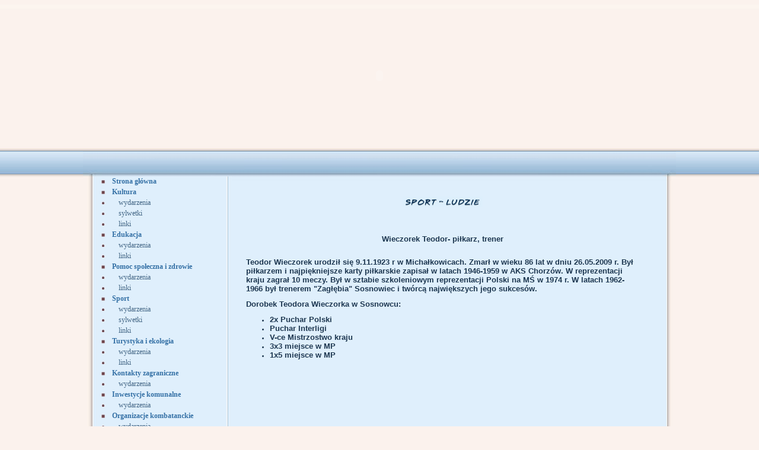

--- FILE ---
content_type: text/html
request_url: http://jaskiernia.pl/index.php?id=ludzie&art=182&p=1
body_size: 3523
content:
<!DOCTYPE HTML PUBLIC "-//W3C//DTD HTML 4.01 Transitional//EN" "http://www.w3.org/TR/html4/loose.dtd">
<html>
<head>
<title>Zbigniew Jaskiernia - SOSNOWIEC</title>
<meta http-equiv="Content-Language" content="pl">
<meta http-equiv="Content-Type" content="text/html; charset=iso-8859-2">
<meta name="Description" content="strona internetowa Zbigniewa Jaskierni - Zastępcy Prezydenta Sosnowca. Strona ta ma w sposób bardziej szczegółowy informować mieszkańców Sosnowca oraz zainteresowanych o działaniach podejmowanych przez Urząd Miejski w Sosnowcu oraz przez podlegle mu placówki. Jest swoistym kalendarium. Szczególnie dużo informacji będzie po?więconych problematyce: edukacji, ochrony zdrowia, opieki społecznej, kultury, sportu, turystyki i rekreacji. Sosnowiec podejmuje wiele wyzwań, a jego mieszkańcy mają prawo być szczegółowo o nich informowani">
<meta name="keywords" content="sosnowiec,zagłębie,kiepura,niwka,czarni,płomień,wystawa,zbigniew,jaskiernia,zbigniew jaskiernia,sosnowiec,sport,sport w sosnowcu,szkoła, szkoły w sosnowcu,kultura,kultura w sosnowcu, wernisaż,wystawy,stadion">
<meta name="robots" content="index,follow">
<meta HTTP-EQUIV="reply-to" CONTENT="kontakt@zbigniewjaskiernia.pl">
<meta HTTP-EQUIV="Cache-Control" CONTENT="Public">
<script language="javascript" type="text/javascript" src="skrypt.js"></script>
<script language="javascript" type="text/javascript" src="ieupdate.js"></script>
<link href="style.css" rel="stylesheet" type="text/css">
<style type="text/css">
<!--
body {
	margin:0px; background-image: url('obrazki/tlo.jpg');
	background-repeat:repeat-x;
	
}
-->
</style></head>
<body bgcolor="#FBF2ED">
<!-- ImageReady Slices (2.psd) -->
<table width="1000" border="0" align="center" cellpadding="0" cellspacing="0" id="Table_01">
	<tr>
		<td height="255" colspan="2">
		<script type="text/javascript">startIeFix();</script>
		<object classid="clsid:D27CDB6E-AE6D-11cf-96B8-444553540000" codebase="http://download.macromedia.com/pub/shockwave/cabs/flash/swflash.cab#version=7,0,19,0" width="1000" height="255">
          <param name="movie" value="up.swf">
          <param name="quality" value="high">
          <embed src="up.swf" quality="high" pluginspage="http://www.macromedia.com/go/getflashplayer" type="application/x-shockwave-flash" width="1000" height="255"></embed></object>
	  <!-- --><script type="text/javascript">endIeFix();</script></td>
	</tr>
	<tr>
		<td height="43" colspan="2">
			<img src="obrazki/index_02.jpg" width="1000" height="43" alt=""></td>
	</tr>
	<tr>
	  <td valign="top" background="obrazki/index_05.jpg"><div align="center">
	  		<table id="MENU" border="0" cellpadding="0" cellspacing="0" style="border-collapse: collapse" bordercolor="#111111" width="95%">
          <tr>
            <td width="10%">&nbsp;</td>
            <td width="84%" colspan="3">
            <table border="0" cellpadding="0" cellspacing="0" style="border-collapse: collapse" bordercolor="#111111" width="100%">
              <tr>
                <td width="9%">
                <img border="0" src="kwadrat.JPG" width="6" height="7"></td>
                <td width="91%"><a href="index.php" class="menu">Strona główna</a></td>
              </tr>
            </table>
            </td>
            <td width="7%">&nbsp;</td>
          </tr>
          <tr>
            <td width="10%">&nbsp;</td>
            <td width="84%" colspan="3">
            <table border="0" cellpadding="0" cellspacing="0" style="border-collapse: collapse" bordercolor="#111111" width="100%">
              <tr>
                <td width="9%">
                <img border="0" src="kwadrat.JPG" width="6" height="7"></td>
                <td width="91%" class="menu">Kultura</td>
              </tr>
            </table>
            </td>
            <td width="7%">&nbsp;</td>
          </tr>
          <tr>
            <td width="10%">&nbsp;</td>
            <td width="9%" align="right"><img border="0" src="kulka.JPG" width="6" height="5"></td>
            <td width="3%">&nbsp;</td>
            <td width="72%"><a href="index.php?id=kalend&p=0" class="menu2">wydarzenia</a></td>
            <td width="7%">&nbsp;</td>
          </tr>
          <tr>
            <td width="10%">&nbsp;</td>
            <td width="9%" align="right"><img border="0" src="kulka.JPG" width="6" height="5"></td>
            <td width="3%">&nbsp;</td>
            <td width="72%"><a href="index.php?id=ludzie&p=0" class="menu2">sylwetki</a></td>
            <td width="7%">&nbsp;</td>
          </tr>
          <tr>
            <td width="10%">&nbsp;</td>
            <td width="9%" align="right"><img border="0" src="kulka.JPG" width="6" height="5"></td>
            <td width="3%">&nbsp;</td>
            <td width="72%"><a href="index.php?id=site&p=2" class="menu2">linki</a></td>
            <td width="7%">&nbsp;</td>
          </tr>
          
          <tr>
            <td width="10%">&nbsp;</td>
            <td width="84%" colspan="3">
            <table border="0" cellpadding="0" cellspacing="0" style="border-collapse: collapse" bordercolor="#111111" width="100%">
              <tr>
                <td width="9%">
                <img border="0" src="kwadrat.JPG" width="6" height="7"></td>
                <td width="91%" class="menu">Edukacja</td>
              </tr>
            </table>
            </td>
            <td width="7%">&nbsp;</td>
          </tr>
          <tr>
            <td width="10%">&nbsp;</td>
            <td width="9%" align="right"><img border="0" src="kulka.JPG" width="6" height="5"></td>
            <td width="3%">&nbsp;</td>
            <td width="72%"><a href="index.php?id=kalend&p=1" class="menu2">wydarzenia</a></td>
            <td width="7%">&nbsp;</td>
          </tr>
          <tr>
            <td width="10%">&nbsp;</td>
            <td width="9%" align="right"><img border="0" src="kulka.JPG" width="6" height="5"></td>
            <td width="3%">&nbsp;</td>
            <td width="72%"><a href="index.php?id=site&p=3" class="menu2">linki</a></td>
            <td width="7%">&nbsp;</td>
          </tr>
          
          <tr>
            <td width="10%">&nbsp;</td>
            <td width="84%" colspan="3">
            <table border="0" cellpadding="0" cellspacing="0" style="border-collapse: collapse" bordercolor="#111111" width="100%">
              <tr>
                <td width="9%">
                <img border="0" src="kwadrat.JPG" width="6" height="7"></td>
                <td width="91%" class="menu">Pomoc społeczna i zdrowie</td>
              </tr>
            </table>
            </td>
            <td width="7%">&nbsp;</td>
          </tr>
          <tr>
            <td width="10%">&nbsp;</td>
            <td width="9%" align="right"><img border="0" src="kulka.JPG" width="6" height="5"></td>
            <td width="3%">&nbsp;</td>
            <td width="72%"><a href="index.php?id=kalend&p=2" class="menu2">wydarzenia</a></td>
            <td width="7%">&nbsp;</td>
          </tr>
          <tr>
            <td width="10%">&nbsp;</td>
            <td width="9%" align="right"><img border="0" src="kulka.JPG" width="6" height="5"></td>
            <td width="3%">&nbsp;</td>
            <td width="72%"><a href="index.php?id=site&p=4" class="menu2">linki</a></td>
            <td width="7%">&nbsp;</td>
          </tr>
          
          <tr>
            <td width="10%">&nbsp;</td>
            <td width="84%" colspan="3">
            <table border="0" cellpadding="0" cellspacing="0" style="border-collapse: collapse" bordercolor="#111111" width="100%">
              <tr>
                <td width="9%">
                <img border="0" src="kwadrat.JPG" width="6" height="7"></td>
                <td width="91%" class="menu">Sport</td>
              </tr>
            </table>
            </td>
            <td width="7%">&nbsp;</td>
          </tr>
          <tr>
            <td width="10%">&nbsp;</td>
            <td width="9%" align="right"><img border="0" src="kulka.JPG" width="6" height="5"></td>
            <td width="3%">&nbsp;</td>
            <td width="72%"><a href="index.php?id=kalend&p=3" class="menu2">wydarzenia</a></td>
            <td width="7%">&nbsp;</td>
          </tr>
          <tr>
            <td width="10%">&nbsp;</td>
            <td width="9%" align="right"><img border="0" src="kulka.JPG" width="6" height="5"></td>
            <td width="3%">&nbsp;</td>
            <td width="72%"><a href="index.php?id=ludzie&p=1" class="menu2">sylwetki</a></td>
            <td width="7%">&nbsp;</td>
          </tr>
          <tr>
            <td width="10%">&nbsp;</td>
            <td width="9%" align="right"><img border="0" src="kulka.JPG" width="6" height="5"></td>
            <td width="3%">&nbsp;</td>
            <td width="72%"><a href="index.php?id=linki&p=5" class="menu2">linki</a></td>
            <td width="7%">&nbsp;</td>
          </tr>
          
          <tr>
            <td width="10%">&nbsp;</td>
            <td width="84%" colspan="3">
            <table border="0" cellpadding="0" cellspacing="0" style="border-collapse: collapse" bordercolor="#111111" width="100%">
              <tr>
                <td width="9%">
                <img border="0" src="kwadrat.JPG" width="6" height="7"></td>
                <td width="91%" class="menu">Turystyka i ekologia</td>
              </tr>
            </table>
            </td>
            <td width="7%">&nbsp;</td>
          </tr>
          <tr>
            <td width="10%">&nbsp;</td>
            <td width="9%" align="right"><img border="0" src="kulka.JPG" width="6" height="5"></td>
            <td width="3%">&nbsp;</td>
            <td width="72%"><a href="index.php?id=kalend&p=4" class="menu2">wydarzenia</a></td>
            <td width="7%">&nbsp;</td>
          </tr>
          <tr>
            <td width="10%">&nbsp;</td>
            <td width="9%" align="right"><img border="0" src="kulka.JPG" width="6" height="5"></td>
            <td width="3%">&nbsp;</td>
            <td width="72%"><a href="index.php?id=site&p=6" class="menu2">linki</a></td>
            <td width="7%">&nbsp;</td>
          </tr>
          
          <tr>
            <td width="10%">&nbsp;</td>
            <td width="84%" colspan="3">
            <table border="0" cellpadding="0" cellspacing="0" style="border-collapse: collapse" bordercolor="#111111" width="100%">
              <tr>
                <td width="9%">
                <img border="0" src="kwadrat.JPG" width="6" height="7"></td>
                <td width="91%" class="menu">Kontakty zagraniczne</td>
              </tr>
            </table>
            </td>
            <td width="7%">&nbsp;</td>
          </tr>
          <tr>
            <td width="10%">&nbsp;</td>
            <td width="9%" align="right"><img border="0" src="kulka.JPG" width="6" height="5"></td>
            <td width="3%">&nbsp;</td>
            <td width="72%"><a href="index.php?id=kalend&p=5" class="menu2">wydarzenia</a></td>
            <td width="7%">&nbsp;</td>
          </tr>
          
          <tr>
            <td width="10%">&nbsp;</td>
            <td width="84%" colspan="3">
            <table border="0" cellpadding="0" cellspacing="0" style="border-collapse: collapse" bordercolor="#111111" width="100%">
              <tr>
                <td width="9%">
                <img border="0" src="kwadrat.JPG" width="6" height="7"></td>
                <td width="91%" class="menu">Inwestycje komunalne</td>
              </tr>
            </table>
            </td>
            <td width="7%">&nbsp;</td>
          </tr>
          <tr>
            <td width="10%">&nbsp;</td>
            <td width="9%" align="right"><img border="0" src="kulka.JPG" width="6" height="5"></td>
            <td width="3%">&nbsp;</td>
            <td width="72%"><a href="index.php?id=kalend&p=13" class="menu2">wydarzenia</a></td>
            <td width="7%">&nbsp;</td>
          </tr>
          
          <tr>
            <td width="10%">&nbsp;</td>
            <td width="84%" colspan="3">
            <table border="0" cellpadding="0" cellspacing="0" style="border-collapse: collapse" bordercolor="#111111" width="100%">
              <tr>
                <td width="9%">
                <img border="0" src="kwadrat.JPG" width="6" height="7"></td>
                <td width="91%" class="menu">Organizacje kombatanckie</td>
              </tr>
            </table>
            </td>
            <td width="7%">&nbsp;</td>
          </tr>
          <tr>
            <td width="10%">&nbsp;</td>
            <td width="9%" align="right"><img border="0" src="kulka.JPG" width="6" height="5"></td>
            <td width="3%">&nbsp;</td>
            <td width="72%"><a href="index.php?id=kalend&p=6" class="menu2">wydarzenia</a></td>
            <td width="7%">&nbsp;</td>
          </tr>
          
          <tr>
            <td width="10%">&nbsp;</td>
            <td width="84%" colspan="3">
            <table border="0" cellpadding="0" cellspacing="0" style="border-collapse: collapse" bordercolor="#111111" width="100%">
              <tr>
                <td width="9%">
                <img border="0" src="kwadrat.JPG" width="6" height="7"></td>
                <td width="91%" class="menu">Organizacje harcerskie</td>
              </tr>
            </table>
            </td>
            <td width="7%">&nbsp;</td>
          </tr>
          <tr>
            <td width="10%">&nbsp;</td>
            <td width="9%" align="right"><img border="0" src="kulka.JPG" width="6" height="5"></td>
            <td width="3%">&nbsp;</td>
            <td width="72%"><a href="index.php?id=kalend&p=7" class="menu2">wydarzenia</a></td>
            <td width="7%">&nbsp;</td>
          </tr>
          
          <tr>
            <td width="10%">&nbsp;</td>
            <td width="84%" colspan="3">
            <table border="0" cellpadding="0" cellspacing="0" style="border-collapse: collapse" bordercolor="#111111" width="100%">
              <tr>
                <td width="9%">
                <img border="0" src="kwadrat.JPG" width="6" height="7"></td>
                <td width="91%" class="menu">Uroczystości patriotyczne</td>
              </tr>
            </table>
            </td>
            <td width="7%">&nbsp;</td>
          </tr>
          <tr>
            <td width="10%">&nbsp;</td>
            <td width="9%" align="right"><img border="0" src="kulka.JPG" width="6" height="5"></td>
            <td width="3%">&nbsp;</td>
            <td width="72%"><a href="index.php?id=kalend&p=8" class="menu2">wydarzenia</a></td>
            <td width="7%">&nbsp;</td>
          </tr>
          
          <tr>
            <td width="10%">&nbsp;</td>
            <td width="84%" colspan="3">
            <table border="0" cellpadding="0" cellspacing="0" style="border-collapse: collapse" bordercolor="#111111" width="100%">
              <tr>
                <td width="9%">
                <img border="0" src="kwadrat.JPG" width="6" height="7"></td>
                <td width="91%"><a href="index.php?id=kalend&p=12" class="menu">Historia Sosnowca</a></td>
              </tr>
            </table>
            </td>
            <td width="7%">&nbsp;</td>
          </tr>
          
          <tr>
            <td width="10%">&nbsp;</td>
            <td width="84%" colspan="3">
            <table border="0" cellpadding="0" cellspacing="0" style="border-collapse: collapse" bordercolor="#111111" width="100%">
              <tr>
                <td width="9%">
                <img border="0" src="kwadrat.JPG" width="6" height="7"></td>
                <td width="91%"><a href="index.php?id=kalend&p=9" class="menu">Jubilaci</a></td>
              </tr>
            </table>
            </td>
            <td width="7%">&nbsp;</td>
          </tr>
          
          <tr>
            <td width="10%">&nbsp;</td>
            <td width="84%" colspan="3">
            <table border="0" cellpadding="0" cellspacing="0" style="border-collapse: collapse" bordercolor="#111111" width="100%">
              <tr>
                <td width="9%">
                <img border="0" src="kwadrat.JPG" width="6" height="7"></td>
                <td width="91%" class="menu">O mnie</td>
              </tr>
            </table>
            </td>
            <td width="7%">&nbsp;</td>
          </tr>
          <tr>
            <td width="10%">&nbsp;</td>
            <td width="9%" align="right"><img border="0" src="kulka.JPG" width="6" height="5"></td>
            <td width="3%">&nbsp;</td>
            <td width="72%"><a href="index.php?id=site&p=7" class="menu2">mój życiorys</a></td>
            <td width="7%">&nbsp;</td>
          </tr>
          <tr>
            <td width="10%">&nbsp;</td>
            <td width="9%" align="right"><img border="0" src="kulka.JPG" width="6" height="5"></td>
            <td width="3%">&nbsp;</td>
            <td width="72%"><a href="index.php?id=view&p=1" class="menu2">publikacje</a></td>
            <td width="7%">&nbsp;</td>
          </tr>
          <tr>
            <td width="10%">&nbsp;</td>
            <td width="9%" align="right"><img border="0" src="kulka.JPG" width="6" height="5"></td>
            <td width="3%">&nbsp;</td>
            <td width="72%"><a href="index.php?id=blog" class="menu2">blog</a></td>
            <td width="7%">&nbsp;</td>
          </tr>
          <tr>
            <td width="10%">&nbsp;</td>
            <td width="9%" align="right"><img border="0" src="kulka.JPG" width="6" height="5"></td>
            <td width="3%">&nbsp;</td>
            <td width="72%"><a href="index.php?id=view&p=0" class="menu2">hobby</a></td>
            <td width="7%">&nbsp;</td>
          </tr>
          <tr>
            <td width="10%">&nbsp;</td>
            <td width="9%" align="right"><img border="0" src="kulka.JPG" width="6" height="5"></td>
            <td width="3%">&nbsp;</td>
            <td width="72%"><a href="index.php?id=site&p=8" class="menu2">kontakt</a></td>
            <td width="7%">&nbsp;</td>
          </tr>
          

        </table>
	  </div>
	  	  </td>
		<td background="obrazki/index_04.jpg" valign="top">
		<table width="95%" border="0" align="left" cellpadding="0" cellspacing="0" valign="top">
          <tr>
            <td class="tekst">
	    <br /><br /><div style="text-align:center;font-size:11px;font-weight:bold;font-family:Verdana;"><img src="naglowki/ludzie_1.bmp" alt="Ludzie - Sport" title="Ludzie - Sport" /></div><br /><br /><br /><center><table width="95%" border="0" cellspacing="0" cellpadding="0" valign="top"><tr>
     			<td class="naglowek"><span style="font-size:13px;">Wieczorek Teodor- piłkarz, trener</span></td>
     			</tr>
     			<tr>
     				<td class="tekst"><p align="left"><strong><font size="2">Teodor Wieczorek urodził się 9.11.1923 r w Michałkowicach. Zmarł w wieku 86 lat w dniu 26.05.2009 r. Był piłkarzem i najpiękniejsze karty piłkarskie zapisał w latach 1946-1959 w AKS Chorz&oacute;w. W reprezentacji kraju zagrał 10 meczy. Był w sztabie szkoleniowym reprezentacji Polski na MŚ w 1974 r. W latach 1962-1966 był trenerem &quot;Zagłębia&quot; Sosnowiec i tw&oacute;rcą największych jego sukces&oacute;w. </font></strong></p><p align="left"><strong><font size="2">Dorobek Teodora Wieczorka w Sosnowcu:</font></strong></p><ul><li><div align="left"><strong><font size="2">2x Puchar Polski</font></strong></div></li><li><div align="left"><strong><font size="2">Puchar Interligi</font></strong></div></li><li><div align="left"><strong><font size="2">V-ce Mistrzostwo kraju</font></strong></div></li><li><div align="left"><strong><font size="2">3x3 miejsce w MP</font></strong></div></li><li><div align="left"><strong><font size="2">1x5 miejsce w MP</font></strong></div></li></ul><div style="height:8px;"></div></td>
			</tr><tr>
				<td colspan="3" style="text-align:center;padding-bottom:10px;"><center></center></td>
			</tr></table></center>	   </td>
          </tr>
        </table></td>
	</tr>
	<!-- <tr>
		<td height="18" background="obrazki/index_05.jpg">&nbsp;</td>
	</tr>  -->
	<tr>
		<td>
			<img src="obrazki/index_06.jpg" width="251" height="30" alt=""></td>
		<td>
			<img src="obrazki/index_07.jpg" width="749" height="30" alt=""></td>
	</tr>
</table>
<!-- End ImageReady Slices -->
<script language="JavaScript" type="text/JavaScript">

PositionX = 50;
PositionY = 50;

defaultWidth  = 50;
defaultHeight = 50;

var AutoClose = true;

if (parseInt(navigator.appVersion.charAt(0))>=4){
var isNN=(navigator.appName=="Netscape")?1:0;
var isIE=(navigator.appName.indexOf("Microsoft")!=-1)?1:0;}
var optNN='scrollbars=no,width='+defaultWidth+',height='+defaultHeight+',left='+PositionX+',top='+PositionY;
var optIE='scrollbars=no,width=150,height=100,left='+PositionX+',top='+PositionY;

function popImage(imageURL,imageTitle,altText,width_gl,height_gl){
if (isNN){imgWin=window.open('about:blank','',optNN);}
if (isIE){imgWin=window.open('about:blank','',optIE);}
with (imgWin.document){
writeln('<html><head><title>Loading...</title><style>body{margin:0px;}</style>');writeln('<sc'+'ript>');
writeln('var isNN,isIE;');writeln('if (parseInt(navigator.appVersion.charAt(0))>=4){');
writeln('isNN=(navigator.appName=="Netscape")?1:0;');writeln('isIE=(navigator.appName.indexOf("Microsoft")!=-1)?1:0;}');
writeln('function reSizeToImage(){');writeln('if (isIE){');writeln('window.resizeTo(100,100);');
//writeln('width=width;');
//writeln('height=height;');
writeln('window.resizeTo('+width_gl+','+(height_gl+30)+');}');writeln('if (isNN){');
writeln('window.innerWidth='+width_gl+';');writeln('window.innerHeight='+height_gl+';}}');
writeln('function doTitle(){document.title="'+imageTitle+'";}');writeln('</sc'+'ript>');
if (!AutoClose) writeln('</head><body bgcolor=000000 scroll="no" onload="reSizeToImage();doTitle();self.focus()">')
else writeln('</head><body bgcolor=000000 scroll="no" onload="reSizeToImage();doTitle();self.focus()" onblur="self.close()">');
writeln('<img name="George"  src='+imageURL+' style="display:block;" width="'+width_gl+'" heigth="'+height_gl+'"></body></html>');
close();
}}
</script>
</body>
</html>


--- FILE ---
content_type: text/css
request_url: http://jaskiernia.pl/style.css
body_size: 645
content:
td.blog
{
        color: #1D3750;
        font-family: Verdana, Geneva, Arial, Helvetica, sans-serif;
        font-size: 11px;
        vertical-align: top;
        text-align: justify;
        font-weight: normal;
        padding-top: 5px;
	padding-left: 5px;
	padding-right: 5px;
	padding-bottom: 5px;
}

td.naglowek
{
        color: #1D3750;
        font-family: Verdana, Geneva, Arial, Helvetica, sans-serif;
        font-size: 11px;
        vertical-align: top;
        text-align: center;
        font-weight: bold;
        padding-top: 10px;
	padding-left: 3px;
	padding-right: 3px;
	padding-bottom: 3px;
}

td.kalendarium
{
        BORDER-RIGHT: 1px solid #2B7991;
	BORDER-TOP: 1px solid #2B7991;
	BORDER-BOTTOM: 1px solid #2B7991;
	BORDER-LEFT: 1px solid #2B7991;
	background-color:#CFE6FA;
        vertical-align: top;
        text-align: center;
        width:60px;
}

td.tekst
{
        color:#1D3750;
        font-family: Verdana, Geneva, Arial, Helvetica, sans-serif;
        font-size: 11px;
        vertical-align: top;
        text-align: justify;
        padding-top: 10px;
	padding-left: 3px;
	padding-right: 3px;
	padding-bottom: 3px;
}

a,a:visited,a:link
{
	font-size:11px;
	color: #1D3750;
	text-decoration:none;
}

a:hover
{
        color: #000000;
	text-decoration:none;
}
INPUT.szukaj
{
	BORDER-RIGHT: 1px solid black;
	BORDER-TOP: 1px solid black;
	FONT-SIZE: 10px;
	BORDER-LEFT: black 1px solid;
	COLOR: #000000;
	BORDER-BOTTOM: 1px solid black;
	FONT-FAMILY: Verdana, Arial;
	BACKGROUND-COLOR: #EEEEEE;
}

INPUT.druk
{
	BORDER-RIGHT: 1px solid black;
	BORDER-TOP: 1px solid black;
	FONT-SIZE: 13px;
	BORDER-LEFT: black 1px solid;
	COLOR: #000000;
	BORDER-BOTTOM: 1px solid black;
	FONT-FAMILY: Verdana, Arial;
	BACKGROUND-COLOR: #EEEEEE;
}

select
{
color:#000000;
font: 11px Verdana, Arial, Helvetica, sans-serif;
font-weight: none;
text-decoration: none; background: #FFFFFF;
border: 1 solid #999999;
}

option
{
color:#000000;
font: 11px Verdana, Arial, Helvetica, sans-serif;
font-weight: none;
 text-decoration: none; background: #FFFFFF;
border: 1 solid #999999;
}

td.menu, a.menu {
	color: #3470A5;
	font-family: Verdana;
	font-size: 12px;
	font-weight: bold;
}

a.menu2 {
	color: #426584;
	font-family: Verdana;
	font-size: 9pt;
	font-weight: normal;
}

#MENU td {
	text-align: left;
}

.zajawka_table p {
	margin: 0;
}
